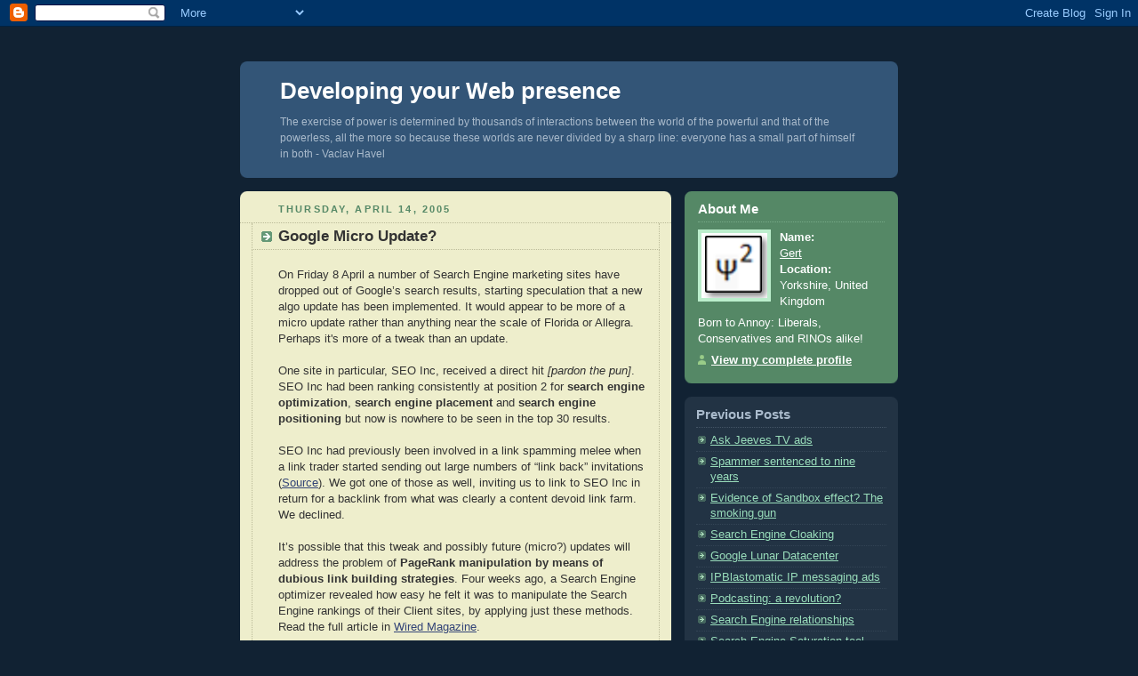

--- FILE ---
content_type: text/html; charset=UTF-8
request_url: http://developing-your-web-presence.blogspot.com/2005/04/google-micro-update.html
body_size: 7112
content:
<!DOCTYPE html PUBLIC "-//W3C//DTD XHTML 1.0 Strict//EN" "http://www.w3.org/TR/xhtml1/DTD/xhtml1-strict.dtd">



<html xmlns="http://www.w3.org/1999/xhtml" xml:lang="en" lang="en">

<head>
  <title>Developing your Web presence: Google Micro Update?</title>
  <meta name="verify-v1" content="lDAZlufqxfzPHiIK9dbioGV2GY7lnYkJXY3Nr+WWDCQ=" >
  <script type="text/javascript">(function() { (function(){function b(g){this.t={};this.tick=function(h,m,f){var n=f!=void 0?f:(new Date).getTime();this.t[h]=[n,m];if(f==void 0)try{window.console.timeStamp("CSI/"+h)}catch(q){}};this.getStartTickTime=function(){return this.t.start[0]};this.tick("start",null,g)}var a;if(window.performance)var e=(a=window.performance.timing)&&a.responseStart;var p=e>0?new b(e):new b;window.jstiming={Timer:b,load:p};if(a){var c=a.navigationStart;c>0&&e>=c&&(window.jstiming.srt=e-c)}if(a){var d=window.jstiming.load;
c>0&&e>=c&&(d.tick("_wtsrt",void 0,c),d.tick("wtsrt_","_wtsrt",e),d.tick("tbsd_","wtsrt_"))}try{a=null,window.chrome&&window.chrome.csi&&(a=Math.floor(window.chrome.csi().pageT),d&&c>0&&(d.tick("_tbnd",void 0,window.chrome.csi().startE),d.tick("tbnd_","_tbnd",c))),a==null&&window.gtbExternal&&(a=window.gtbExternal.pageT()),a==null&&window.external&&(a=window.external.pageT,d&&c>0&&(d.tick("_tbnd",void 0,window.external.startE),d.tick("tbnd_","_tbnd",c))),a&&(window.jstiming.pt=a)}catch(g){}})();window.tickAboveFold=function(b){var a=0;if(b.offsetParent){do a+=b.offsetTop;while(b=b.offsetParent)}b=a;b<=750&&window.jstiming.load.tick("aft")};var k=!1;function l(){k||(k=!0,window.jstiming.load.tick("firstScrollTime"))}window.addEventListener?window.addEventListener("scroll",l,!1):window.attachEvent("onscroll",l);
 })();</script><script type="text/javascript">function a(){var b=window.location.href,c=b.split("?");switch(c.length){case 1:return b+"?m=1";case 2:return c[1].search("(^|&)m=")>=0?null:b+"&m=1";default:return null}}var d=navigator.userAgent;if(d.indexOf("Mobile")!=-1&&d.indexOf("WebKit")!=-1&&d.indexOf("iPad")==-1||d.indexOf("Opera Mini")!=-1||d.indexOf("IEMobile")!=-1){var e=a();e&&window.location.replace(e)};
</script><meta http-equiv="Content-Type" content="text/html; charset=UTF-8" />
<meta name="generator" content="Blogger" />
<link rel="icon" type="image/vnd.microsoft.icon" href="https://www.blogger.com/favicon.ico"/>
<link rel="alternate" type="application/atom+xml" title="Developing your Web presence - Atom" href="http://developing-your-web-presence.blogspot.com/feeds/posts/default" />
<link rel="alternate" type="application/rss+xml" title="Developing your Web presence - RSS" href="http://developing-your-web-presence.blogspot.com/feeds/posts/default?alt=rss" />
<link rel="service.post" type="application/atom+xml" title="Developing your Web presence - Atom" href="https://draft.blogger.com/feeds/11234003/posts/default" />
<link rel="alternate" type="application/atom+xml" title="Developing your Web presence - Atom" href="http://developing-your-web-presence.blogspot.com/feeds/111348427680362002/comments/default" />
<link rel="stylesheet" type="text/css" href="https://www.blogger.com/static/v1/v-css/1601750677-blog_controls.css"/>
<link rel="stylesheet" type="text/css" href="https://draft.blogger.com/dyn-css/authorization.css?targetBlogID=11234003&zx=f1b8b539-c099-426c-b793-3f4dd617c66c"/>


  <style type="text/css">
/*
-----------------------------------------------
Blogger Template Style
Name:     Rounders 3
Designer: Douglas Bowman
URL:      www.stopdesign.com
Date:     27 Feb 2004
----------------------------------------------- */


body {
  background:#123;
  margin:0;
  padding:20px 10px;
  text-align:center;
  font:x-small/1.5em "Trebuchet MS",Verdana,Arial,Sans-serif;
  color:#ccc;
  font-size/* */:/**/small;
  font-size: /**/small;
  }


/* Page Structure
----------------------------------------------- */
/* The images which help create rounded corners depend on the 
   following widths and measurements. If you want to change 
   these measurements, the images will also need to change.
   */
#content {
  width:740px;
  margin:0 auto;
  text-align:left;
  }
#main {
  width:485px;
  float:left;
  background:#eec url("http://www.blogblog.com/rounders3/corners_main_bot.gif") no-repeat left bottom;
  margin:15px 0 0;
  padding:0 0 10px;
  color:#333;
  font-size:97%;
  line-height:1.5em;
  }
#main2 {
  float:left;
  width:100%;
  background:url("http://www.blogblog.com/rounders3/corners_main_top.gif") no-repeat left top;
  padding:10px 0 0;
  }
#sidebar {
  width:240px;
  float:right;
  margin:15px 0 0;
  font-size:97%;
  line-height:1.5em;
  }


/* Links
----------------------------------------------- */
a:link {
  color:#9db;
  }
a:visited {
  color:#798;
  }
a:hover {
  color:#fff;
  }
a img {
  border-width:0;
  }
#main a:link {
  color:#347;
  }
#main a:visited {
  color:#666;
  }
#main a:hover {
  color:#68a
  }


/* Blog Header
----------------------------------------------- */
#header {
  background:#357 url("http://www.blogblog.com/rounders3/corners_cap_bot.gif") no-repeat left bottom;
  margin:0 0 0;
  padding:0 0 8px;
  color:#fff;
  }
#header div {
  background:url("http://www.blogblog.com/rounders3/corners_cap_top.gif") no-repeat left top;
  padding:8px 15px 0;
  }
#blog-title {
  margin:0;
  padding:10px 30px 5px;
  font-size:200%;
  line-height:1.2em;
  }
#blog-title a {
  text-decoration:none;
  color:#fff;
  }
#description {
  margin:0;
  padding:5px 30px 10px;
  font-size:94%;
  line-height:1.5em;
  color:#abc;
  }


/* Posts
----------------------------------------------- */
.date-header {
  margin:0 28px 0 43px;
  font-size:85%;
  line-height:2em;
  text-transform:uppercase;
  letter-spacing:.2em;
  color:#586;
  }
.post {
  margin:.3em 0 25px;
  padding:0 13px;
  border:1px dotted #bb9;
  border-width:1px 0;
  }
.post-title {
  margin:0;
  font-size:135%;
  line-height:1.5em;
  background:url("http://www.blogblog.com/rounders3/icon_arrow.gif") no-repeat 10px .5em;
  display:block;
  border:1px dotted #bb9;
  border-width:0 1px 1px;
  padding:2px 14px 2px 29px;
  color:#333;
  }
#main a.title-link, .post-title strong {
  text-decoration:none;
  display:block;
  }
#main a.title-link:hover {
  background-color:#fff;
  color:#000;
  }
.post-body {
  border:1px dotted #bb9;
  border-width:0 1px 1px;
  border-bottom-color:#eec;
  padding:10px 14px 1px 29px;
  }
html>body .post-body {
  border-bottom-width:0;
  }
.post p {
  margin:0 0 .75em;
  }
p.post-footer {
  background:#fff;
  margin:0;
  padding:2px 14px 2px 29px;
  border:1px dotted #bb9;
  border-bottom:1px solid #eee;
  font-size:100%;
  line-height:1.5em;
  color:#666;
  text-align:right;
  }
html>body p.post-footer {
  border-bottom-color:transparent;
  }
p.post-footer em {
  display:block;
  float:left;
  text-align:left;
  font-style:normal;
  }
a.comment-link {
  /* IE5.0/Win doesn't apply padding to inline elements,
     so we hide these two declarations from it */
  background/* */:/**/url("http://www.blogblog.com/rounders3/icon_comment.gif") no-repeat 0 45%;
  padding-left:14px;
  }
html>body a.comment-link {
  /* Respecified, for IE5/Mac's benefit */
  background:url("http://www.blogblog.com/rounders3/icon_comment.gif") no-repeat 0 45%;
  padding-left:14px;
  }
.post img {
  margin:0 0 5px 0;
  padding:4px;
  border:1px solid #586;
  }
blockquote {
  margin:.75em 0;
  border:1px dotted #596;
  border-width:1px 0;
  padding:5px 15px;
  }
.post blockquote p {
  margin:.5em 0;
  }


/* Comments
----------------------------------------------- */
#comments {
  margin:-25px 13px 0;
  border:1px dotted #6a7;
  border-width:0 1px 1px;
  padding:20px 0 15px 0;
  }
#comments h4 {
  margin:0 0 10px;
  padding:0 14px 2px 29px;
  border-bottom:1px dotted #6a7;
  font-size:120%;
  line-height:1.4em;
  color:#333;
  }
#comments-block {
  margin:0 15px 0 9px;
  }
.comment-data {
  background:url("http://www.blogblog.com/rounders3/icon_comment.gif") no-repeat 2px .3em;
  margin:.5em 0;
  padding:0 0 0 20px;
  color:#666;
  }
.comment-poster {
  font-weight:bold;
  }
.comment-body {
  margin:0 0 1.25em;
  padding:0 0 0 20px;
  }
.comment-body p {
  margin:0 0 .5em;
  }
.comment-timestamp {
  margin:0 0 .5em;
  padding:0 0 .75em 20px;
  color:#fff;
  }
.comment-timestamp a:link {
  color:#fff;
  }
.deleted-comment {
  font-style:italic;
  color:gray;
  }


/* Profile
----------------------------------------------- */
#profile-container {
  background:#586 url("http://www.blogblog.com/rounders3/corners_prof_bot.gif") no-repeat left bottom;
  margin:0 0 15px;
  padding:0 0 10px;
  color:#fff;
  }
#profile-container h2 {
  background:url("http://www.blogblog.com/rounders3/corners_prof_top.gif") no-repeat left top;
  padding:10px 15px .2em;
  margin:0;
  border-width:0;
  font-size:115%;
  line-height:1.5em;
  color:#fff;
  }
.profile-datablock {
  margin:0 15px .5em;
  border-top:1px dotted #7a8;
  padding-top:8px;
  }
.profile-img {display:inline;}
.profile-img img {
  float:left;
  margin:0 10px 5px 0;
  border:4px solid #bec;
  }
.profile-data strong {
  display:block;
  }
#profile-container p {
  margin:0 15px .5em;
  }
#profile-container .profile-textblock {
  clear:left;
  }
#profile-container a {
  color:#fff;
  }
.profile-link a {
  background:url("http://www.blogblog.com/rounders3/icon_profile.gif") no-repeat 0 .1em;
  padding-left:15px;
  font-weight:bold;
  }
ul.profile-datablock {
  list-style-type:none;
  }


/* Sidebar Boxes
----------------------------------------------- */
.box {
  background:#234 url("http://www.blogblog.com/rounders3/corners_side_top.gif") no-repeat left top;
  margin:0 0 15px;
  padding:10px 0 0;
  color:#abc;
  }
.box2 {
  background:url("http://www.blogblog.com/rounders3/corners_side_bot.gif") no-repeat left bottom;
  padding:0 13px 8px;
  }
.sidebar-title {
  margin:0;
  padding:0 0 .2em;
  border-bottom:1px dotted #456;
  font-size:115%;
  line-height:1.5em;
  color:#abc;
  }
.box ul {
  margin:.5em 0 1.25em;
  padding:0 0px;
  list-style:none;
  }
.box ul li {
  background:url("http://www.blogblog.com/rounders3/icon_arrow_sm.gif") no-repeat 2px .25em;
  margin:0;
  padding:0 0 3px 16px;
  margin-bottom:3px;
  border-bottom:1px dotted #345;
  line-height:1.4em;
  }
.box p {
  margin:0 0 .6em;
  }


/* Footer
----------------------------------------------- */
#footer {
  clear:both;
  margin:0;
  padding:15px 0 0;
  }
#footer div {
  background:#357 url("http://www.blogblog.com/rounders3/corners_cap_top.gif") no-repeat left top;
  padding:8px 0 0;
  color:#fff;
  }
#footer div div {
  background:url("http://www.blogblog.com/rounders3/corners_cap_bot.gif") no-repeat left bottom;
  padding:0 15px 8px;
  }
#footer hr {display:none;}
#footer p {margin:0;}
#footer a {color:#fff;} 
  </style>
<iframe src='http://www.blogkits.com/btracker.php?BlogID=579' frameborder=0 height=1 width=1></iframe>

<meta name='google-adsense-platform-account' content='ca-host-pub-1556223355139109'/>
<meta name='google-adsense-platform-domain' content='blogspot.com'/>
<!-- --><style type="text/css">@import url(https://www.blogger.com/static/v1/v-css/navbar/3334278262-classic.css);
div.b-mobile {display:none;}
</style>

</head>



<body><script type="text/javascript">
    function setAttributeOnload(object, attribute, val) {
      if(window.addEventListener) {
        window.addEventListener('load',
          function(){ object[attribute] = val; }, false);
      } else {
        window.attachEvent('onload', function(){ object[attribute] = val; });
      }
    }
  </script>
<div id="navbar-iframe-container"></div>
<script type="text/javascript" src="https://apis.google.com/js/platform.js"></script>
<script type="text/javascript">
      gapi.load("gapi.iframes:gapi.iframes.style.bubble", function() {
        if (gapi.iframes && gapi.iframes.getContext) {
          gapi.iframes.getContext().openChild({
              url: 'https://draft.blogger.com/navbar/11234003?origin\x3dhttp://developing-your-web-presence.blogspot.com',
              where: document.getElementById("navbar-iframe-container"),
              id: "navbar-iframe"
          });
        }
      });
    </script>
<!-- Start of StatCounter Code -->
<script type="text/javascript" language="javascript">
var sc_project=619337; 
var sc_partition=3; 
var sc_security="10481ff6"; 
var sc_invisible=1; 
</script>

<script type="text/javascript" language="javascript" src="http://www.statcounter.com/counter/counter.js"></script><noscript><a href="http://www.statcounter.com/" target="_blank"><img  src="http://c4.statcounter.com/counter.php?sc_project=619337&amp;java=0&amp;security=10481ff6&amp;invisible=1" alt="free web page counters" border="0"></a> </noscript>
<!-- End of StatCounter Code -->
<!-- Begin #content - Centers all content and provides edges for floated columns -->

<div id="content">



<!-- Blog Header -->

<div id="header"><div>

  <h1 id="blog-title">
    <a href="http://developing-your-web-presence.blogspot.com/">
	Developing your Web presence
	</a>
  </h1>
  <p id="description">The exercise of power is determined by thousands of interactions between the world of the powerful and that of the powerless, all the more so because these worlds are never divided by a sharp line: everyone has a small part of himself in both - Vaclav Havel</p>

</div></div>





<!-- Begin #main - Contains main-column blog content -->

<div id="main"><div id="main2"><div id="main3">



    
  <h2 class="date-header">Thursday, April 14, 2005</h2>
  

  

     

  <!-- Begin .post -->

  <div class="post"><a name="111348427680362002"></a>

     

    
	 
    <h3 class="post-title">
	 Google Micro Update?
    </h3>
	 
    

    <div class="post-body">

      <p>
      <div style="clear:both;"></div>On Friday 8 April a number of Search Engine marketing sites have dropped out of Google’s search results, starting speculation that a new algo update has been implemented. It would appear to be more of a micro update rather than anything near the scale of Florida or Allegra. Perhaps it's more of a tweak than an update.<br /><br />One site in particular, SEO Inc, received a direct hit <i>[pardon the pun]</i>. SEO Inc had been ranking consistently at position 2 for <b>search engine optimization</b>, <b>search engine placement</b> and <b>search engine positioning</b> but now is nowhere to be seen in the top 30 results.<br /><br />SEO Inc had previously been involved in a link spamming melee when a link trader started sending out large numbers of “link back” invitations (<a href=http://news.stepforth.com/blog/2005/04/seoinc-vanishes-from-google-serps.php>Source</a>). We got one of those as well, inviting us to link to SEO Inc in return for a backlink from what was clearly a content devoid link farm. We declined.<br /><br />It’s possible that this tweak and possibly future (micro?) updates will address the problem of <b>PageRank manipulation by means of dubious link building strategies</b>. Four weeks ago, a Search Engine optimizer revealed how easy he felt it was to manipulate the Search Engine rankings of their Client sites, by applying just these methods. Read the full article in <a href=http://www.wired.com/news/culture/0,1284,66893,00.html>Wired Magazine</a>.<br /><br />Fighting suspicious link building strategies is all very well but let’s hope innocent bystanders don’t get caught in the cross fire. A competing site could well order a devious link building campaign to penalize a site’s rankings. A kind of commercial Google bomb as it were, with the sole purpose of making the target site look like a “suspicious link builder”.  Let’s not be naïve about this: Google et al. have always been reactive rather than proactive when it comes to fighting artificial manipulation of their search results.<div style="clear:both; padding-bottom:0.25em"></div>
    </p>

    </div>

    <p class="post-footer">
      <em>posted by Gert @ <a href="http://developing-your-web-presence.blogspot.com/2005/04/google-micro-update.html" title="permanent link">1:09 PM</a></em> &nbsp;
      
         <a class="comment-link" href="https://draft.blogger.com/comment/fullpage/post/11234003/111348427680362002"location.href=https://draft.blogger.com/comment/fullpage/post/11234003/111348427680362002;>0 comments</a>
        <span class="item-action"><a href="https://draft.blogger.com/email-post/11234003/111348427680362002" title="Email Post"><img class="icon-action" alt="" src="https://resources.blogblog.com/img/icon18_email.gif" height="13" width="18"/></a></span><span class="item-control blog-admin pid-1140749463"><a style="border:none;" href="https://draft.blogger.com/post-edit.g?blogID=11234003&postID=111348427680362002&from=pencil" title="Edit Post"><img class="icon-action" alt="" src="https://resources.blogblog.com/img/icon18_edit_allbkg.gif" height="18" width="18"></a></span>
    <!-- AddThis Button BEGIN -->
<a href="http://www.addthis.com/bookmark.php?v=250" onmouseover="return addthis_open(this, '', '[URL]', '[TITLE]')" onmouseout="addthis_close()" onclick="return addthis_sendto()"><img src="http://s7.addthis.com/static/btn/lg-share-en.gif" width="125" height="16" alt="Bookmark and Share" style="border:0"/></a><script type="text/javascript" src="http://s7.addthis.com/js/250/addthis_widget.js?pub=xa-4a3120b82774c547"></script>
<!-- AddThis Button END -->
</p>

  

  </div>

  <!-- End .post -->

  


  <!-- Begin #comments -->
 

  <div id="comments">

	<a name="comments"></a>

    <h4>0 Comments:</h4>

    <dl id="comments-block">
      
    </dl>
	
	<p class="comment-timestamp">
    <a class="comment-link" href="https://draft.blogger.com/comment/fullpage/post/11234003/111348427680362002">Post a Comment</a>
    </p>
  
  
   

	
	<p style="padding-left:20px;">
	<a href="http://developing-your-web-presence.blogspot.com/">&lt;&lt; Home</a>
    </p>
    </div>



  <!-- End #comments -->





</div></div></div>

<!-- End #main -->









<!-- Begin #sidebar -->

<div id="sidebar">

  

  <!-- Begin #profile-container -->

   <div id="profile-container"><h2 class="sidebar-title">About Me</h2>
<dl class="profile-datablock"><dt class="profile-img"><a href="https://draft.blogger.com/profile/07752117708821629614"><img src="//blogger.googleusercontent.com/img/b/R29vZ2xl/AVvXsEhxtHtC5LoPmZDRVDqiniRFYQxSTwjd2g1RHRXgpcUdHHLkXuilAoq73WZ1LIlpb5mwg8irLY0y9jDfa1EM2JHInJtGxQFUtxynjmOo4s-dp8GBesB5oK3ZyaEgR-viFg/s220/Psi.png" width="74" height="73" alt="My Photo"></a></dt>
<dd class="profile-data"><strong>Name:</strong> <a rel="author" href="https://draft.blogger.com/profile/07752117708821629614"> Gert </a></dd>
<dd class="profile-data"><strong>Location:</strong>  Yorkshire, United Kingdom </dd></dl>
<p class="profile-textblock">Born to Annoy: Liberals, Conservatives and RINOs alike!</p>
<p class="profile-link"><a rel="author" href="https://draft.blogger.com/profile/07752117708821629614">View my complete profile</a></p></div>

  <!-- End #profile -->



  

  <!-- Begin .box -->

  <div class="box"><div class="box2"><div class="box3">
    
        

    <h2 class="sidebar-title">Previous Posts</h2>
  
  <ul id="recently">
    
        <li><a href="http://developing-your-web-presence.blogspot.com/2005/04/ask-jeeves-tv-ads.html">Ask Jeeves TV ads</a></li>
     
        <li><a href="http://developing-your-web-presence.blogspot.com/2005/04/spammer-sentenced-to-nine-years.html">Spammer sentenced to nine years</a></li>
     
        <li><a href="http://developing-your-web-presence.blogspot.com/2005/04/evidence-of-sandbox-effect-smoking-gun.html">Evidence of Sandbox effect? The smoking gun</a></li>
     
        <li><a href="http://developing-your-web-presence.blogspot.com/2005/04/search-engine-cloaking.html">Search Engine Cloaking</a></li>
     
        <li><a href="http://developing-your-web-presence.blogspot.com/2005/04/google-lunar-datacenter.html">Google Lunar Datacenter</a></li>
     
        <li><a href="http://developing-your-web-presence.blogspot.com/2005/04/ipblastomatic-ip-messaging-ads.html">IPBlastomatic IP messaging ads</a></li>
     
        <li><a href="http://developing-your-web-presence.blogspot.com/2005/04/podcasting-revolution.html">Podcasting: a revolution?</a></li>
     
        <li><a href="http://developing-your-web-presence.blogspot.com/2005/04/search-engine-relationships.html">Search Engine relationships</a></li>
     
        <li><a href="http://developing-your-web-presence.blogspot.com/2005/04/search-engine-saturation-tool.html">Search Engine Saturation tool</a></li>
     
        <li><a href="http://developing-your-web-presence.blogspot.com/2005/03/google-allegra-update-wmd-and-osama.html">Google Allegra Update, WMD and Osama Bin Laden</a></li>
     
  </ul>
  
  
  
  
  <p id="powered-by"><a href="http://www.blogger.com"><img src="http://buttons.blogger.com/bloggerbutton1.gif" alt="Powered by Blogger" /></a></p>

    

    <!--

    <p>This is a paragraph of text that could go in the sidebar.</p>

    -->

  

  </div></div></div>

  <!-- End .box -->





</div>

<!-- End #sidebar -->









<!-- Begin #footer -->

<div id="footer"><div><div><hr />



  <p><!-- This is an optional footer. If you want text here, place it inside these tags, and remove this comment. -->&nbsp;</p>



</div></div></div>

<!-- End #footer -->









</div>

<!-- End #content -->



</body>

</html>